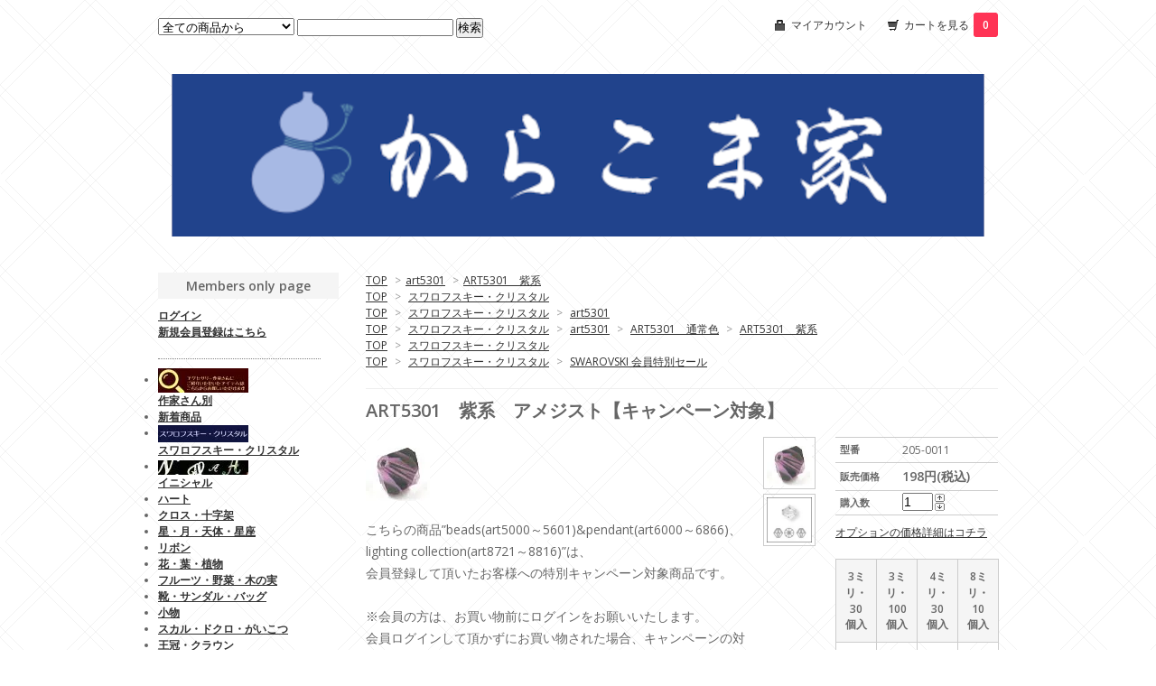

--- FILE ---
content_type: text/html; charset=EUC-JP
request_url: https://handmade-accessory.com/?pid=91283518
body_size: 10593
content:
<!DOCTYPE html PUBLIC "-//W3C//DTD XHTML 1.0 Transitional//EN" "http://www.w3.org/TR/xhtml1/DTD/xhtml1-transitional.dtd">
<html xmlns:og="http://ogp.me/ns#" xmlns:fb="http://www.facebook.com/2008/fbml" xmlns:mixi="http://mixi-platform.com/ns#" xmlns="http://www.w3.org/1999/xhtml" xml:lang="ja" lang="ja" dir="ltr">
<head>
<meta http-equiv="content-type" content="text/html; charset=euc-jp" />
<meta http-equiv="X-UA-Compatible" content="IE=edge,chrome=1" />
<title>ART5301　紫系　アメジスト【キャンペーン対象】 - 瓢箪からこま～の【からこま家】　有限会社竹内加工所　通販事業部　ハンドメイドアクセサリー材料専門店</title>
<meta name="Keywords" content="ART5301　紫系　アメジスト【キャンペーン対象】,瓢箪から駒,ひょうたんからこま,瓢箪からこま,からこま家,からこまや,から駒家,から駒屋,瓢箪家,瓢箪屋,ひょうたんや,ヒョウタンヤ,瓢箪,貴和,貴和製作所,KIWA,パーツクラブ,パーツ,ハンドメイド,アクセサリー,ビーズ,スワロフスキー,Swarovski,天然石,リング,ネックレス,革,ペンダント,指輪,浅草橋,空枠,レジン,アクセ,デコ," />
<meta name="Description" content="瓢箪からこま～の【からこま家】有限会社武市通販事業部のオンラインショップです。携帯電話・スマートフォンからもご注文いただけます。" />
<meta name="Author" content="からこま家 有限会社武市通販事業部" />
<meta name="Copyright" content="からこま家 有限会社武市通販事業部" />
<meta http-equiv="content-style-type" content="text/css" />
<meta http-equiv="content-script-type" content="text/javascript" />
<link rel="stylesheet" href="https://img11.shop-pro.jp/PA01292/684/css/5/index.css?cmsp_timestamp=20230527135131" type="text/css" />

<link rel="alternate" type="application/rss+xml" title="rss" href="https://handmade-accessory.com/?mode=rss" />
<link rel="alternate" media="handheld" type="text/html" href="https://handmade-accessory.com/?prid=91283518" />
<script type="text/javascript" src="//ajax.googleapis.com/ajax/libs/jquery/1.7.2/jquery.min.js" ></script>
<meta property="og:title" content="ART5301　紫系　アメジスト【キャンペーン対象】 - 瓢箪からこま～の【からこま家】　有限会社竹内加工所　通販事業部　ハンドメイドアクセサリー材料専門店" />
<meta property="og:description" content="瓢箪からこま～の【からこま家】有限会社武市通販事業部のオンラインショップです。携帯電話・スマートフォンからもご注文いただけます。" />
<meta property="og:url" content="https://handmade-accessory.com?pid=91283518" />
<meta property="og:site_name" content="瓢箪からこま～の【からこま家】　有限会社竹内加工所　通販事業部　ハンドメイドアクセサリー材料専門店" />
<meta property="og:image" content="https://img11.shop-pro.jp/PA01292/684/product/91283518.jpg?cmsp_timestamp=20150703132111"/>
<meta property="og:type" content="product" />
<meta property="product:price:amount" content="198" />
<meta property="product:price:currency" content="JPY" />
<meta property="product:product_link" content="https://handmade-accessory.com?pid=91283518" />
<meta name="twitter:card" content="summary">
<meta name="twitter:site" content="@handmade_beads">
<meta name="twitter:title" content="からこま家">
<meta name="twitter:description" content="瓢箪からこま～の【からこま家】武市通販事業部　ハンドメイドアクセサリー材料専門店では、スワロフスキーや各種ビーズ、オリジナルデザインの空枠など、ハンドメイド作家さんにおすすめの商品を取り扱っています。">
<meta name="twitter:image" content="http://img11.shop-pro.jp/PA01292/684/etc/logo_karakoma_120x120.jpg">
<script>
  (function(i,s,o,g,r,a,m){i['GoogleAnalyticsObject']=r;i[r]=i[r]||function(){
  (i[r].q=i[r].q||[]).push(arguments)},i[r].l=1*new Date();a=s.createElement(o),
  m=s.getElementsByTagName(o)[0];a.async=1;a.src=g;m.parentNode.insertBefore(a,m)
  })(window,document,'script','//www.google-analytics.com/analytics.js','ga');

  ga('create', 'UA-53120988-1', 'auto');
  ga('send', 'pageview');
 
  //新たなトラッキング
  ga('create', 'UA-53120988-3', 'auto', {'name': 'newTracker'});
  ga('newTracker.send', 'pageview');
</script>
<script>
  var Colorme = {"page":"product","shop":{"account_id":"PA01292684","title":"\u74e2\u7baa\u304b\u3089\u3053\u307e\uff5e\u306e\u3010\u304b\u3089\u3053\u307e\u5bb6\u3011\u3000\u6709\u9650\u4f1a\u793e\u7af9\u5185\u52a0\u5de5\u6240\u3000\u901a\u8ca9\u4e8b\u696d\u90e8\u3000\u30cf\u30f3\u30c9\u30e1\u30a4\u30c9\u30a2\u30af\u30bb\u30b5\u30ea\u30fc\u6750\u6599\u5c02\u9580\u5e97"},"basket":{"total_price":0,"items":[]},"customer":{"id":null},"inventory_control":"none","product":{"shop_uid":"PA01292684","id":91283518,"name":"ART5301\u3000\u7d2b\u7cfb\u3000\u30a2\u30e1\u30b8\u30b9\u30c8\u3010\u30ad\u30e3\u30f3\u30da\u30fc\u30f3\u5bfe\u8c61\u3011","model_number":"205-0011","stock_num":null,"sales_price":180,"sales_price_including_tax":198,"variants":[{"id":1,"option1_value":"3\u30df\u30ea\u30fb30\u500b\u5165","option2_value":"","title":"3\u30df\u30ea\u30fb30\u500b\u5165","model_number":"","stock_num":null,"option_price":180,"option_price_including_tax":198,"option_members_price":90,"option_members_price_including_tax":99},{"id":2,"option1_value":"3\u30df\u30ea\u30fb100\u500b\u5165","option2_value":"","title":"3\u30df\u30ea\u30fb100\u500b\u5165","model_number":"","stock_num":null,"option_price":540,"option_price_including_tax":594,"option_members_price":270,"option_members_price_including_tax":297},{"id":3,"option1_value":"4\u30df\u30ea\u30fb30\u500b\u5165","option2_value":"","title":"4\u30df\u30ea\u30fb30\u500b\u5165","model_number":"","stock_num":null,"option_price":410,"option_price_including_tax":451,"option_members_price":205,"option_members_price_including_tax":225},{"id":4,"option1_value":"8\u30df\u30ea\u30fb10\u500b\u5165","option2_value":"","title":"8\u30df\u30ea\u30fb10\u500b\u5165","model_number":"","stock_num":null,"option_price":350,"option_price_including_tax":385,"option_members_price":175,"option_members_price_including_tax":192}],"category":{"id_big":2472421,"id_small":5},"groups":[{"id":2044778},{"id":2463646},{"id":2768484},{"id":2405021},{"id":2923573}],"members_price":90,"members_price_including_tax":99}};

  (function() {
    function insertScriptTags() {
      var scriptTagDetails = [];
      var entry = document.getElementsByTagName('script')[0];

      scriptTagDetails.forEach(function(tagDetail) {
        var script = document.createElement('script');

        script.type = 'text/javascript';
        script.src = tagDetail.src;
        script.async = true;

        if( tagDetail.integrity ) {
          script.integrity = tagDetail.integrity;
          script.setAttribute('crossorigin', 'anonymous');
        }

        entry.parentNode.insertBefore(script, entry);
      })
    }

    window.addEventListener('load', insertScriptTags, false);
  })();
</script>
<script async src="https://zen.one/analytics.js"></script>
</head>
<body>
<meta name="colorme-acc-payload" content="?st=1&pt=10029&ut=91283518&at=PA01292684&v=20260118002856&re=&cn=35cdb7b26fca0e917d6fd95c74c1a5a8" width="1" height="1" alt="" /><script>!function(){"use strict";Array.prototype.slice.call(document.getElementsByTagName("script")).filter((function(t){return t.src&&t.src.match(new RegExp("dist/acc-track.js$"))})).forEach((function(t){return document.body.removeChild(t)})),function t(c){var r=arguments.length>1&&void 0!==arguments[1]?arguments[1]:0;if(!(r>=c.length)){var e=document.createElement("script");e.onerror=function(){return t(c,r+1)},e.src="https://"+c[r]+"/dist/acc-track.js?rev=3",document.body.appendChild(e)}}(["acclog001.shop-pro.jp","acclog002.shop-pro.jp"])}();</script><link href="https://fonts.googleapis.com/css?family=Open+Sans:400italic,600italic,400,600" rel="stylesheet" type="text/css" />
<meta name="google-site-verification" content="Vus5Xy-d6zhMfoEMhuBFgMaPM6koOhuBSCsk9p6Ol-8" />
<div id="container">

  
  <div id="header">
    <div class="header_link">
      <ul>
        <li class="my_account"><a href="https://handmade-accessory.com/?mode=myaccount"><i class="account"></i>マイアカウント</a></li>
        <li class="view_cart"><a href="https://handmade-accessory.com/cart/proxy/basket?shop_id=PA01292684&shop_domain=handmade-accessory.com"><i class="cart"></i>カートを見る<span class="count">0</span></a></li>
      </ul>
    </div>

    
    <div class="search">
      <form action="https://handmade-accessory.com/" method="GET" id="search">
        <input type="hidden" name="mode" value="srh" /><input type="hidden" name="sort" value="p" />
        <select name="cid">
          <option value="">全ての商品から</option>
                    <option value="1794877,0">空枠</option>
                    <option value="1796214,0">パーツ</option>
                    <option value="1794733,0">スワロフスキー</option>
                    <option value="2472383,0">art1088(1028/1012)</option>
                    <option value="2472384,0">art1122</option>
                    <option value="2472389,0">art2090</option>
                    <option value="2472390,0">art2190</option>
                    <option value="2472391,0">art3700</option>
                    <option value="2472392,0">art4128（4120/4100）</option>
                    <option value="2472398,0">art4200（4228/4231）</option>
                    <option value="2472404,0">art4300（4328）</option>
                    <option value="2472409,0">art4320</option>
                    <option value="2472406,0">art4401（4428/4400）</option>
                    <option value="2472405,0">art4501</option>
                    <option value="2472411,0">art4600</option>
                    <option value="2472407,0">art4800（4884/4831）</option>
                    <option value="2472413,0">art4825</option>
                    <option value="2472412,0">art4841</option>
                    <option value="2472414,0">art4889　</option>
                    <option value="2472421,0">art5301</option>
                    <option value="2472426,0">art5305（円盤）</option>
                    <option value="2472458,0">art6202（ハート）</option>
                    <option value="1796216,0">パール</option>
                    <option value="1796215,0">ビーズ</option>
                    <option value="1796217,0">キュービック</option>
                    <option value="1796219,0">革製品</option>
                    <option value="1796220,0">天然石</option>
                    <option value="1796221,0">自然素材</option>
                    <option value="1796222,0">雑貨・デコアイテム</option>
                    <option value="1796223,0">工具・その他</option>
                    <option value="1813040,0">完成品</option>
                  </select>
        <input type="text" name="keyword">
        <input type="submit" value="検索" />
      </form>
    </div>
    


    <h1 class="logo"><a href="./"><img src="https://img11.shop-pro.jp/PA01292/684/PA01292684.png?cmsp_timestamp=20251226171407" alt="瓢箪からこま～の【からこま家】　有限会社竹内加工所　通販事業部　ハンドメイドアクセサリー材料専門店" /></a></h1>
  </div>
  

  
  <div id="main">
  <div class="footstamp">
  
  
  <p>
    <a href="./">TOP</a>
    <span>&gt;</span><a href='?mode=cate&cbid=2472421&csid=0&sort=p'>art5301</a>    <span>&gt;</span><a href='?mode=cate&cbid=2472421&csid=5&sort=p'>ART5301　紫系</a>  </p>
  
      <p>
      <a href="./">TOP</a>
            <span>&gt;</span>
      <a href="https://handmade-accessory.com/?mode=grp&gid=2044778&sort=p">スワロフスキー・クリスタル</a>
          </p>
      <p>
      <a href="./">TOP</a>
            <span>&gt;</span>
      <a href="https://handmade-accessory.com/?mode=grp&gid=2044778&sort=p">スワロフスキー・クリスタル</a>
            <span>&gt;</span>
      <a href="https://handmade-accessory.com/?mode=grp&gid=2463646&sort=p">art5301</a>
          </p>
      <p>
      <a href="./">TOP</a>
            <span>&gt;</span>
      <a href="https://handmade-accessory.com/?mode=grp&gid=2044778&sort=p">スワロフスキー・クリスタル</a>
            <span>&gt;</span>
      <a href="https://handmade-accessory.com/?mode=grp&gid=2463646&sort=p">art5301</a>
            <span>&gt;</span>
      <a href="https://handmade-accessory.com/?mode=grp&gid=2768475&sort=p">ART5301　通常色</a>
            <span>&gt;</span>
      <a href="https://handmade-accessory.com/?mode=grp&gid=2768484&sort=p">ART5301　紫系</a>
          </p>
      <p>
      <a href="./">TOP</a>
            <span>&gt;</span>
      <a href="https://handmade-accessory.com/?mode=grp&gid=2044778&sort=p">スワロフスキー・クリスタル</a>
          </p>
      <p>
      <a href="./">TOP</a>
            <span>&gt;</span>
      <a href="https://handmade-accessory.com/?mode=grp&gid=2044778&sort=p">スワロフスキー・クリスタル</a>
            <span>&gt;</span>
      <a href="https://handmade-accessory.com/?mode=grp&gid=2923573&sort=p">SWAROVSKI 会員特別セール</a>
          </p>
    
</div>

<form name="product_form" method="post" action="https://handmade-accessory.com/cart/proxy/basket/items/add">

<h2 class="product_name">ART5301　紫系　アメジスト【キャンペーン対象】</h2>

<div class="product_detail_area">
    <div class="add_cart">
        <table class="add_cart_table">
        
                    <tr>
            <th>型番</th>
            <td>205-0011</td>
            </tr>
                
                            <tr>
            <th>販売価格</th>
            <td>
                            
                <strong class="price">198円(税込)</strong><br />
                        </td>
            </tr>
                
                
                <tr>
            <th>購入数</th>
            <td style="padding: 0px 5px;">
                <table border="0" cellpadding="0" cellspacing="0">
                  <tr>
                    <td style="padding: 0px; border:none;">
                      <input type="text" name="product_num" value="1" />
                    </td>
                    <td style="padding: 0px; border:none;">
                      <div style="width: 15px;">
                      <a href="javascript:f_change_num2(document.product_form.product_num,'1',1,null);"><img src="https://img.shop-pro.jp/common/nup.gif"></a>
                      <a href="javascript:f_change_num2(document.product_form.product_num,'0',1,null);"><img src="https://img.shop-pro.jp/common/ndown.gif"></a>
                      </div>
                    </td>
                    <td style="border:none;">
                      
                    </td>
                  </tr>
                </table>
            </td>
        </tr>
                
                </table>

        
        <p class="stock_error"></p>

                  <ul class="option_price">
                          <li><a href="javascript:gf_OpenNewWindow('?mode=opt&pid=91283518','option','width=600:height=500');">オプションの価格詳細はコチラ</a></li>
                      </ul>
        
        
                <table id="option_tbl"><tr class="stock_head"><th class="cell_1">3ミリ・30個入</th><th class="cell_1">3ミリ・100個入</th><th class="cell_1">4ミリ・30個入</th><th class="cell_1">8ミリ・10個入</th></tr><tr><td class="cell_2"><div><input type="radio" name="option" value="58327091,0" checked="checked" id="0-0" /></div><label for=0-0 style="display:block;"><span class="table_price">198円(税込)</span><br /></label></td><td class="cell_2"><div><input type="radio" name="option" value="58327091,1" id="0-1" /></div><label for=0-1 style="display:block;"><span class="table_price">594円(税込)</span><br /></label></td><td class="cell_2"><div><input type="radio" name="option" value="58327091,2" id="0-2" /></div><label for=0-2 style="display:block;"><span class="table_price">451円(税込)</span><br /></label></td><td class="cell_2"><div><input type="radio" name="option" value="58327091,3" id="0-3" /></div><label for=0-3 style="display:block;"><span class="table_price">385円(税込)</span><br /></label></td></tr></table>
        
        
                  <div class="disable_cartin button_area">
            <input type="submit" value="カートに入れる" class="btn btn-primary btn-large" />
          </div>
                
        			
        <p id="sk_link_other">
          <a href="https://handmade-accessory.com/?mode=sk">特定商取引法に基づく表記 (返品など)</a>
        </p>
    </div>

    <div class="product_images">

    <script type="text/javascript" src="https://img.shop-pro.jp/js/cloud-zoom.1.0.2.js"></script>

    <div class="zoom-section">
      <div class="zoom-small-image">
        <div id="wrap">
          
                      <a href="https://img11.shop-pro.jp/PA01292/684/product/91283518.jpg?cmsp_timestamp=20150703132111" class="cloud-zoom" id="zoom1" rel="position: &#39;inside&#39; , showTitle: true, adjustX:-4, adjustY:-4" style="position: relative; display: block; " title="">
            <img src="https://img11.shop-pro.jp/PA01292/684/product/91283518.jpg?cmsp_timestamp=20150703132111" style="display: block;" />
            </a>
                    
          <div class="mousetrap"></div>
          
          
          <div class="product_description">
            こちらの商品”beads(art5000～5601)&pendant(art6000～6866)、<br />
lighting collection(art8721～8816)”は、<br />
会員登録して頂いたお客様への特別キャンペーン対象商品です。<br />
<br />
※会員の方は、お買い物前にログインをお願いいたします。<br />
会員ログインして頂かずにお買い物された場合、キャンペーンの対象となりません。<br />
会員登録がまだの方は、お買い物前に、下のリンクから会員登録をお願いいたします。<br />
<br />
<strong>今すぐ新規会員登録へGO！　⇒<u><span style="color:#0000FF"><a href="https://members.shop-pro.jp/?mode=members_regi&shop_id=PA01292684" target="_blank">新規会員登録はこちら</a></span></u><br />
<br />
<br />
通称そろばん型<br />
基本のビーズとして、ビーズアクセサリーに多く使われている<br />
品番です<br />
<br />
こちらは基本色のページです<br />
<br />
※在庫がなくなり次第、販売終了です。<br />
※キャンペーン商品につき、返品・交換は承っておりません。予めご了承くださいませ。
          </div>
          <div class="product_link_area">
          <div class="twitter">
            <a href="https://twitter.com/share" class="twitter-share-button" data-url="https://handmade-accessory.com/?pid=91283518" data-text="" data-lang="ja" >ツイート</a>
<script charset="utf-8">!function(d,s,id){var js,fjs=d.getElementsByTagName(s)[0],p=/^http:/.test(d.location)?'http':'https';if(!d.getElementById(id)){js=d.createElement(s);js.id=id;js.src=p+'://platform.twitter.com/widgets.js';fjs.parentNode.insertBefore(js,fjs);}}(document, 'script', 'twitter-wjs');</script>
          </div>
          <div class="fb-like">
            
          </div>
          <div class="google">
            <script type="text/javascript" src="https://apis.google.com/js/plusone.js"></script>
            <g:plusone></g:plusone>
            <a href="https://mixi.jp/share.pl" class="mixi-check-button" data-key="2a17df6a145c2723ef30457b551412c9787ef00f" data-url="https://handmade-accessory.com/?pid=91283518" data-button="button-1">Check</a><script type="text/javascript" src="https://static.mixi.jp/js/share.js"></script>
　　　　　　<div class="line-it-button" data-lang="ja" data-type="share-a" data-ver="3"
                         data-color="default" data-size="small" data-count="false" style="display: none;"></div>
                       <script src="https://www.line-website.com/social-plugins/js/thirdparty/loader.min.js" async="async" defer="defer"></script>
          </div>
            
          
          <ul class="other_link">
            <li><a href="https://hyotanya-beads.shop-pro.jp/customer/products/91283518/inquiries/new">この商品について問い合わせる</a></li>
            <li><a href="mailto:?subject=%E3%80%90%E7%93%A2%E7%AE%AA%E3%81%8B%E3%82%89%E3%81%93%E3%81%BE%E3%80%9C%E3%81%AE%E3%80%90%E3%81%8B%E3%82%89%E3%81%93%E3%81%BE%E5%AE%B6%E3%80%91%E3%80%80%E6%9C%89%E9%99%90%E4%BC%9A%E7%A4%BE%E7%AB%B9%E5%86%85%E5%8A%A0%E5%B7%A5%E6%89%80%E3%80%80%E9%80%9A%E8%B2%A9%E4%BA%8B%E6%A5%AD%E9%83%A8%E3%80%80%E3%83%8F%E3%83%B3%E3%83%89%E3%83%A1%E3%82%A4%E3%83%89%E3%82%A2%E3%82%AF%E3%82%BB%E3%82%B5%E3%83%AA%E3%83%BC%E6%9D%90%E6%96%99%E5%B0%82%E9%96%80%E5%BA%97%E3%80%91%E3%81%AE%E3%80%8CART5301%E3%80%80%E7%B4%AB%E7%B3%BB%E3%80%80%E3%82%A2%E3%83%A1%E3%82%B8%E3%82%B9%E3%83%88%E3%80%90%E3%82%AD%E3%83%A3%E3%83%B3%E3%83%9A%E3%83%BC%E3%83%B3%E5%AF%BE%E8%B1%A1%E3%80%91%E3%80%8D%E3%81%8C%E3%81%8A%E3%81%99%E3%81%99%E3%82%81%E3%81%A7%E3%81%99%EF%BC%81&body=%0D%0A%0D%0A%E2%96%A0%E5%95%86%E5%93%81%E3%80%8CART5301%E3%80%80%E7%B4%AB%E7%B3%BB%E3%80%80%E3%82%A2%E3%83%A1%E3%82%B8%E3%82%B9%E3%83%88%E3%80%90%E3%82%AD%E3%83%A3%E3%83%B3%E3%83%9A%E3%83%BC%E3%83%B3%E5%AF%BE%E8%B1%A1%E3%80%91%E3%80%8D%E3%81%AEURL%0D%0Ahttps%3A%2F%2Fhandmade-accessory.com%2F%3Fpid%3D91283518%0D%0A%0D%0A%E2%96%A0%E3%82%B7%E3%83%A7%E3%83%83%E3%83%97%E3%81%AEURL%0Ahttps%3A%2F%2Fhandmade-accessory.com%2F">この商品を友達に教える</a></li>
            <li><a href="https://handmade-accessory.com/?mode=cate&cbid=2472421&csid=5&sort=p">買い物を続ける</a></li>
                    </ul>
        </div>
        
        <input type="hidden" name="user_hash" value="b5484b103742ee52de9894794078725c"><input type="hidden" name="members_hash" value="b5484b103742ee52de9894794078725c"><input type="hidden" name="shop_id" value="PA01292684"><input type="hidden" name="product_id" value="91283518"><input type="hidden" name="members_id" value=""><input type="hidden" name="back_url" value="https://handmade-accessory.com/?pid=91283518"><input type="hidden" name="reference_token" value="8e1990c1cf2347c499c7744f9996f0f1"><input type="hidden" name="shop_domain" value="handmade-accessory.com">
      </div>
    </div>

    <div class="zoom-desc">
              <a href="https://img11.shop-pro.jp/PA01292/684/product/91283518.jpg?cmsp_timestamp=20150703132111" class="cloud-zoom-gallery" title="" rel="useZoom: &#39;zoom1&#39;, smallImage: &#39; https://img11.shop-pro.jp/PA01292/684/product/91283518.jpg?cmsp_timestamp=20150703132111&#39; ">
        <img class="zoom-tiny-image" src="https://img11.shop-pro.jp/PA01292/684/product/91283518.jpg?cmsp_timestamp=20150703132111" />
        </a>
                                          <a href="https://img11.shop-pro.jp/PA01292/684/product/91283518_o1.jpg?cmsp_timestamp=20231125140247" class="cloud-zoom-gallery" title="" rel="useZoom: 'zoom1', smallImage: ' https://img11.shop-pro.jp/PA01292/684/product/91283518_o1.jpg?cmsp_timestamp=20231125140247' ">
            <img class="zoom-tiny-image" src="https://img11.shop-pro.jp/PA01292/684/product/91283518_o1.jpg?cmsp_timestamp=20231125140247" />
            </a>
                                                                                                                                                                                                                                                                                                                                                                                                                                                                                                                                                                                                                                                                                                                                                                                                                                                                                                                            </div>
  </div>
</div>
</div>
</form>
<br style="clear:both;">







<script type="text/javascript" src="https://img.shop-pro.jp/js/jquery.easing.1.3.js"></script>
<script type="text/javascript" src="https://img.shop-pro.jp/js/stickysidebar.jquery.js"></script>

<script>
$(window).load(function () {
  $(function () {
    var product_images_height = $('.product_images').height();
    $('.product_detail_area').css('height',product_images_height);
    
    $(".add_cart").stickySidebar({
    timer: 400
    , easing: "easeInOutQuad"
    , constrain: true
    });
  });
});
</script>

<script type="text/javascript">
ga('require', 'linker');
ga('linker:autoLink', ['shop-pro.jp'], false, true);
</script>    
  <div class="box" id="box_recentlychecked">
  <h3>Your recent history</h3>
      </div>
    
    </div>
  


<div id="side">
<script data-entry-id='1783' data-year='2016' id='award-badge'>!function(d,s){var js,fjs=d.getElementsByTagName(s)[0];js=d.createElement(s);js.src="https://award.shop-pro.jp/thirdparty/badge.js?year=2016";js.charset="utf-8";fjs.parentNode.insertBefore(js,fjs);}(document,"script");</script>

    
  <div class="box" id="box_members">
    <h3>Members only page</h3>
          <a href="https://handmade-accessory.com/?mode=login&shop_back_url=https%3A%2F%2Fhandmade-accessory.com%2F">ログイン</a><br />
                <a href="https://handmade-accessory.com/customer/signup/new">新規会員登録はこちら</a>
              </div>
    
          <ul id="group-list">      <li class="group-list-link">
            <a href="https://handmade-accessory.com/?mode=grp&gid=1330000&sort=p"><img src="https://img11.shop-pro.jp/PA01292/684/category/g_1330000.jpg?cmsp_timestamp=20160303142337" /></a><br />
      <a href="https://handmade-accessory.com/?mode=grp&gid=1330000&sort=p">作家さん別</a>
            </li>
                      <li class="group-list-link">
            <a href="https://handmade-accessory.com/?mode=grp&gid=1349728&sort=p">新着商品</a>
            </li>
                      <li class="group-list-link">
            <a href="https://handmade-accessory.com/?mode=grp&gid=2044778&sort=p"><img src="https://img11.shop-pro.jp/PA01292/684/category/g_2044778.jpg?cmsp_timestamp=20231122124038" /></a><br />
      <a href="https://handmade-accessory.com/?mode=grp&gid=2044778&sort=p">スワロフスキー・クリスタル</a>
            </li>
                      <li class="group-list-link">
            <a href="https://handmade-accessory.com/?mode=grp&gid=952636&sort=p"><img src="https://img11.shop-pro.jp/PA01292/684/category/g_952636.jpg?cmsp_timestamp=20231122124038" /></a><br />
      <a href="https://handmade-accessory.com/?mode=grp&gid=952636&sort=p">イニシャル</a>
            </li>
                      <li class="group-list-link">
            <a href="https://handmade-accessory.com/?mode=grp&gid=1339705&sort=p">ハート</a>
            </li>
                      <li class="group-list-link">
            <a href="https://handmade-accessory.com/?mode=grp&gid=1358628&sort=p">クロス・十字架</a>
            </li>
                      <li class="group-list-link">
            <a href="https://handmade-accessory.com/?mode=grp&gid=1358627&sort=p">星・月・天体・星座</a>
            </li>
                      <li class="group-list-link">
            <a href="https://handmade-accessory.com/?mode=grp&gid=1358636&sort=p">リボン</a>
            </li>
                      <li class="group-list-link">
            <a href="https://handmade-accessory.com/?mode=grp&gid=1358635&sort=p">花・葉・植物</a>
            </li>
                      <li class="group-list-link">
            <a href="https://handmade-accessory.com/?mode=grp&gid=1358645&sort=p">フルーツ・野菜・木の実</a>
            </li>
                      <li class="group-list-link">
            <a href="https://handmade-accessory.com/?mode=grp&gid=1358638&sort=p">靴・サンダル・バッグ</a>
            </li>
                      <li class="group-list-link">
            <a href="https://handmade-accessory.com/?mode=grp&gid=1358986&sort=p">小物</a>
            </li>
                      <li class="group-list-link">
            <a href="https://handmade-accessory.com/?mode=grp&gid=1358639&sort=p">スカル・ドクロ・がいこつ</a>
            </li>
                      <li class="group-list-link">
            <a href="https://handmade-accessory.com/?mode=grp&gid=1358640&sort=p">王冠・クラウン</a>
            </li>
                      <li class="group-list-link">
            <a href="https://handmade-accessory.com/?mode=grp&gid=1358641&sort=p">天使・エンジェル・翼</a>
            </li>
                      <li class="group-list-link">
            <a href="https://handmade-accessory.com/?mode=grp&gid=1358643&sort=p">音符・楽器・音楽</a>
            </li>
                      <li class="group-list-link">
            <a href="https://handmade-accessory.com/?mode=grp&gid=1358650&sort=p">動物・サカナ・生き物</a>
            </li>
                      <li class="group-list-link">
            <a href="https://handmade-accessory.com/?mode=grp&gid=1358981&sort=p">丸・三角・四角・小判</a>
            </li>
                      <li class="group-list-link">
            <a href="https://handmade-accessory.com/?mode=grp&gid=2480024&sort=p">デッドストック/レアアイテム</a>
            </li>
                      <li class="group-list-link">
            <a href="https://handmade-accessory.com/?mode=grp&gid=2764350&sort=p">から枠</a>
            </li>
      </ul>      
  
  <div class="box" id="box_category">
  <h3>Category</h3>
  <ul>
    <li><a href="./?mode=srh&cid=&keyword=">全ての商品</a></li>      
                <li>
      <a href="https://handmade-accessory.com/?mode=cate&cbid=1794877&csid=0&sort=p"><img src="https://img11.shop-pro.jp/PA01292/684/category/1794877_0.jpg?cmsp_timestamp=20150814220227" /></a><br />
      <a href="https://handmade-accessory.com/?mode=cate&cbid=1794877&csid=0&sort=p">空枠</a>
      </li>
                      <li>
      <a href="https://handmade-accessory.com/?mode=cate&cbid=1796214&csid=0&sort=p"><img src="https://img11.shop-pro.jp/PA01292/684/category/1796214_0.jpg?cmsp_timestamp=20181116144022" /></a><br />
      <a href="https://handmade-accessory.com/?mode=cate&cbid=1796214&csid=0&sort=p">パーツ</a>
      </li>
                      <li>
      <a href="https://handmade-accessory.com/?mode=cate&cbid=1794733&csid=0&sort=p"><img src="https://img11.shop-pro.jp/PA01292/684/category/1794733_0.jpg?cmsp_timestamp=20181116144022" /></a><br />
      <a href="https://handmade-accessory.com/?mode=cate&cbid=1794733&csid=0&sort=p">スワロフスキー</a>
      </li>
                      <li><a href="https://handmade-accessory.com/?mode=cate&cbid=2472383&csid=0&sort=p">art1088(1028/1012)</a></li>
                      <li><a href="https://handmade-accessory.com/?mode=cate&cbid=2472384&csid=0&sort=p">art1122</a></li>
                      <li><a href="https://handmade-accessory.com/?mode=cate&cbid=2472389&csid=0&sort=p">art2090</a></li>
                      <li><a href="https://handmade-accessory.com/?mode=cate&cbid=2472390&csid=0&sort=p">art2190</a></li>
                      <li><a href="https://handmade-accessory.com/?mode=cate&cbid=2472391&csid=0&sort=p">art3700</a></li>
                      <li><a href="https://handmade-accessory.com/?mode=cate&cbid=2472392&csid=0&sort=p">art4128（4120/4100）</a></li>
                      <li><a href="https://handmade-accessory.com/?mode=cate&cbid=2472398&csid=0&sort=p">art4200（4228/4231）</a></li>
                      <li><a href="https://handmade-accessory.com/?mode=cate&cbid=2472404&csid=0&sort=p">art4300（4328）</a></li>
                      <li><a href="https://handmade-accessory.com/?mode=cate&cbid=2472409&csid=0&sort=p">art4320</a></li>
                      <li><a href="https://handmade-accessory.com/?mode=cate&cbid=2472406&csid=0&sort=p">art4401（4428/4400）</a></li>
                      <li><a href="https://handmade-accessory.com/?mode=cate&cbid=2472405&csid=0&sort=p">art4501</a></li>
                      <li><a href="https://handmade-accessory.com/?mode=cate&cbid=2472411&csid=0&sort=p">art4600</a></li>
                      <li><a href="https://handmade-accessory.com/?mode=cate&cbid=2472407&csid=0&sort=p">art4800（4884/4831）</a></li>
                      <li><a href="https://handmade-accessory.com/?mode=cate&cbid=2472413&csid=0&sort=p">art4825</a></li>
                      <li><a href="https://handmade-accessory.com/?mode=cate&cbid=2472412&csid=0&sort=p">art4841</a></li>
                      <li><a href="https://handmade-accessory.com/?mode=cate&cbid=2472414&csid=0&sort=p">art4889　</a></li>
                      <li><a href="https://handmade-accessory.com/?mode=cate&cbid=2472421&csid=0&sort=p">art5301</a></li>
                      <li><a href="https://handmade-accessory.com/?mode=cate&cbid=2472426&csid=0&sort=p">art5305（円盤）</a></li>
                      <li><a href="https://handmade-accessory.com/?mode=cate&cbid=2472458&csid=0&sort=p">art6202（ハート）</a></li>
                      <li>
      <a href="https://handmade-accessory.com/?mode=cate&cbid=1796216&csid=0&sort=p"><img src="https://img11.shop-pro.jp/PA01292/684/category/1796216_0.jpg?cmsp_timestamp=20181116144022" /></a><br />
      <a href="https://handmade-accessory.com/?mode=cate&cbid=1796216&csid=0&sort=p">パール</a>
      </li>
                      <li>
      <a href="https://handmade-accessory.com/?mode=cate&cbid=1796215&csid=0&sort=p"><img src="https://img11.shop-pro.jp/PA01292/684/category/1796215_0.jpg?cmsp_timestamp=20181116144022" /></a><br />
      <a href="https://handmade-accessory.com/?mode=cate&cbid=1796215&csid=0&sort=p">ビーズ</a>
      </li>
                      <li>
      <a href="https://handmade-accessory.com/?mode=cate&cbid=1796217&csid=0&sort=p"><img src="https://img11.shop-pro.jp/PA01292/684/category/1796217_0.jpg?cmsp_timestamp=20181116144022" /></a><br />
      <a href="https://handmade-accessory.com/?mode=cate&cbid=1796217&csid=0&sort=p">キュービック</a>
      </li>
                      <li>
      <a href="https://handmade-accessory.com/?mode=cate&cbid=1796219&csid=0&sort=p"><img src="https://img11.shop-pro.jp/PA01292/684/category/1796219_0.jpg?cmsp_timestamp=20181116144022" /></a><br />
      <a href="https://handmade-accessory.com/?mode=cate&cbid=1796219&csid=0&sort=p">革製品</a>
      </li>
                      <li>
      <a href="https://handmade-accessory.com/?mode=cate&cbid=1796220&csid=0&sort=p"><img src="https://img11.shop-pro.jp/PA01292/684/category/1796220_0.jpg?cmsp_timestamp=20181116144022" /></a><br />
      <a href="https://handmade-accessory.com/?mode=cate&cbid=1796220&csid=0&sort=p">天然石</a>
      </li>
                      <li>
      <a href="https://handmade-accessory.com/?mode=cate&cbid=1796221&csid=0&sort=p"><img src="https://img11.shop-pro.jp/PA01292/684/category/1796221_0.jpg?cmsp_timestamp=20181116144022" /></a><br />
      <a href="https://handmade-accessory.com/?mode=cate&cbid=1796221&csid=0&sort=p">自然素材</a>
      </li>
                      <li>
      <a href="https://handmade-accessory.com/?mode=cate&cbid=1796222&csid=0&sort=p"><img src="https://img11.shop-pro.jp/PA01292/684/category/1796222_0.jpg?cmsp_timestamp=20181116144022" /></a><br />
      <a href="https://handmade-accessory.com/?mode=cate&cbid=1796222&csid=0&sort=p">雑貨・デコアイテム</a>
      </li>
                      <li>
      <a href="https://handmade-accessory.com/?mode=cate&cbid=1796223&csid=0&sort=p"><img src="https://img11.shop-pro.jp/PA01292/684/category/1796223_0.jpg?cmsp_timestamp=20181116144022" /></a><br />
      <a href="https://handmade-accessory.com/?mode=cate&cbid=1796223&csid=0&sort=p">工具・その他</a>
      </li>
                      <li>
      <a href="https://handmade-accessory.com/?mode=cate&cbid=1813040&csid=0&sort=p"><img src="https://img11.shop-pro.jp/PA01292/684/category/1813040_0.jpg?cmsp_timestamp=20181116144022" /></a><br />
      <a href="https://handmade-accessory.com/?mode=cate&cbid=1813040&csid=0&sort=p">完成品</a>
      </li>
            </ul>
  </div>
  

    
        <div class="box" id="box_recommend">
    <h3>Recommended</h3>
    <ul>
                <li><a href="?pid=123543137">アメフトヘルメットキーチャーム 2</a></li>
                <li><a href="?pid=92779150">レジン用枠角型　約22㎜　5個入</a></li>
                <li><a href="?pid=90660740">ミニ柘植櫛の帯飾り　半月</a></li>
                <li><a href="?pid=90660955">ミニ柘植櫛の帯飾り　カマボコ</a></li>
                <li><a href="?pid=79955475">ブローチ　スター（大）　茶系</a></li>
                <li><a href="?pid=79939537">アメフトヘルメットキーチャーム</a></li>
                <li><a href="?pid=79955497">ブローチ　クロス（大）　紫系</a></li>
                <li><a href="?pid=80149176">SWAROVSKIキラキラグローブホルダー　3001(GLD)</a></li>
                <li><a href="?pid=92779260">レジン用枠丸型　約25㎜×厚さ約2㎜　5個入</a></li>
                <li><a href="?pid=79152173">アクリルかんざし　バチA</a></li>
            </ul>
    </div>
        


		
    <div class="box" id="box_lineat">
    <h3>Official LINE@</h3>
<br>
Lineのおともだち登録はこちら！<br>
<a href="https://line.me/ti/p/%40zcj7435u"><img height="36" border="0" alt="友だち追加数" src="https://biz.line.naver.jp/line_business/img/btn/addfriends_ja.png"></a><br>
<br>
<img src="https://qr-official.line.me/L/jIEAkprmlX.png" width=95%>
		</div>

		

		
    <div class="box" id="box_twitter">
    <h3>Official Twitter</h3>

<a class="twitter-timeline" href="https://twitter.com/handmade_beads" data-widget-id="533551701119074307">@handmade_beadsさんのツイート</a>
<script>!function(d,s,id){var js,fjs=d.getElementsByTagName(s)[0],p=/^http:/.test(d.location)?'http':'https';if(!d.getElementById(id)){js=d.createElement(s);js.id=id;js.src=p+"://platform.twitter.com/widgets.js";fjs.parentNode.insertBefore(js,fjs);}}(document,"script","twitter-wjs");</script>
		</div>

		
    <div class="box" id="box_googleplus">
    <h3>Google+</H3>
　　<div class="g-page" data-width="200" data-href="//plus.google.com/u/0/102340257440112497443" data-rel="publisher"></div>
    </div>

    
        

    
    
        <div class="box" id="box_freepage">
    <h3>Other page</h3>
      <ul>
                <li><a href="https://handmade-accessory.com/?mode=f1">スワロフスキー・クリスタル　カラー早見チャート</a></li>
                <li><a href="https://handmade-accessory.com/?mode=f2">『瓢箪からこま』の、からこま家　実店舗のご案内</a></li>
                <li><a href="https://handmade-accessory.com/?mode=f3">おすすめリンク集</a></li>
                <li><a href="https://handmade-accessory.com/?mode=f4">リンク集(２)</a></li>
                <li><a href="https://handmade-accessory.com/?mode=f5">会員登録について</a></li>
                <li><a href="https://handmade-accessory.com/?mode=f6">【重要なお知らせ】旧武市通販事業部ホームページをご利用いただいていたお客様へ</a></li>
              </ul>
    </div>
        

      
            <div class="box" id="box_owner">
        <h3>About the owner</h3>
                <div class="owner_photo"><img src="https://img11.shop-pro.jp/PA01292/684/PA01292684_m.jpg?cmsp_timestamp=20251226171407" class="owner_photo_inner" /></div>
                <p class="name">店長</p>
        <p class="memo">～瓢箪からこま～の、からこま家です♪
これからも新商品を続々掲載予定。ぜひご期待ください。</p>
              </div>
            

    
    
        <div class="box" id="box_mailmaga">
    <h3>News letter</h3>
      <a href="https://hyotanya-beads.shop-pro.jp/customer/newsletter/subscriptions/new">メルマガ登録・解除はこちら</a>
    </div>
        

    
    
        <div class="box" id="box_mobile">
    <h3>Mobile</h3>
      <img src="https://img11.shop-pro.jp/PA01292/684/qrcode.jpg?cmsp_timestamp=20251226171407">
    </div>
        
		
    <div class="box" id="box_sale">
    <h3>Special Item</H3>
			

			<a href="http://handmade-accessory.com/?mode=cate&cbid=1796214&csid=27&sort=n">
			<img src="https://img11.shop-pro.jp/PA01292/684/etc/resin_900x150.jpg" width=100%><br>
			レジンアクセサリー作りに最適！
			</a><br>

			<a href="http://handmade-accessory.com/?mode=cate&cbid=1794877&csid=16&sort=n">
			<img src="https://img11.shop-pro.jp/PA01292/684/etc/kit_900x150.jpg" width=100%><br>
			初めての方でもカンタン！ビーズと空枠がセットになっています。
			</a><br>
		</div>

		<!-- Honten area　20141115 本店リンク掲載枠 20160211 削除
    <div class="box" id="box_honten">
    <h3>Hyotanya.com</H3>
			<a href="http://www.hyotanya.com/">
			<br>
			武市通販事業部本店サイトはこちら
		</div>
    </div> -->
  

  
  <div id="footer">
    <ul class="footer_menu">
      <li><a href="./">ホーム</a></li>
      <li><a href="https://handmade-accessory.com/?mode=myaccount">マイアカウント</a></li>
      <li><a href="https://hyotanya-beads.shop-pro.jp/customer/inquiries/new">お問い合わせ</a></li>
      <li><a href="https://handmade-accessory.com/?mode=privacy">プライバシーポリシー</a></li>
      <li><a href="https://handmade-accessory.com/?mode=sk#payment">お支払い方法について</a></li>
      <li><a href="https://handmade-accessory.com/?mode=sk#delivery">配送方法・送料について</a></li>
      <li><a href="https://handmade-accessory.com/?mode=sk">特定商取引法に基づく表記</a></li>
      <li><a href="https://handmade-accessory.com/?mode=rss">RSS</a> / <a href="https://handmade-accessory.com/?mode=atom">ATOM</a></li>
    </ul>
    (c) Copyright 2014-2016 からこま家　(有)竹内加工所　All rights reserved.
  </div>
  

</div>

<script src="https://apis.google.com/js/platform.js" async defer>
  {lang: 'ja'}
</script><script type="text/javascript" src="https://handmade-accessory.com/js/cart.js" ></script>
<script type="text/javascript" src="https://handmade-accessory.com/js/async_cart_in.js" ></script>
<script type="text/javascript" src="https://handmade-accessory.com/js/product_stock.js" ></script>
<script type="text/javascript" src="https://handmade-accessory.com/js/js.cookie.js" ></script>
<script type="text/javascript" src="https://handmade-accessory.com/js/favorite_button.js" ></script>
</body></html>

--- FILE ---
content_type: text/html; charset=utf-8
request_url: https://accounts.google.com/o/oauth2/postmessageRelay?parent=https%3A%2F%2Fhandmade-accessory.com&jsh=m%3B%2F_%2Fscs%2Fabc-static%2F_%2Fjs%2Fk%3Dgapi.lb.en.2kN9-TZiXrM.O%2Fd%3D1%2Frs%3DAHpOoo_B4hu0FeWRuWHfxnZ3V0WubwN7Qw%2Fm%3D__features__
body_size: 161
content:
<!DOCTYPE html><html><head><title></title><meta http-equiv="content-type" content="text/html; charset=utf-8"><meta http-equiv="X-UA-Compatible" content="IE=edge"><meta name="viewport" content="width=device-width, initial-scale=1, minimum-scale=1, maximum-scale=1, user-scalable=0"><script src='https://ssl.gstatic.com/accounts/o/2580342461-postmessagerelay.js' nonce="tqtdRCLydwSeHfoTjCy0zw"></script></head><body><script type="text/javascript" src="https://apis.google.com/js/rpc:shindig_random.js?onload=init" nonce="tqtdRCLydwSeHfoTjCy0zw"></script></body></html>

--- FILE ---
content_type: text/plain
request_url: https://www.google-analytics.com/j/collect?v=1&_v=j102&a=944775920&t=pageview&_s=1&dl=https%3A%2F%2Fhandmade-accessory.com%2F%3Fpid%3D91283518&ul=en-us%40posix&dt=ART5301%E3%80%80%E7%B4%AB%E7%B3%BB%E3%80%80%E3%82%A2%E3%83%A1%E3%82%B8%E3%82%B9%E3%83%88%E3%80%90%E3%82%AD%E3%83%A3%E3%83%B3%E3%83%9A%E3%83%BC%E3%83%B3%E5%AF%BE%E8%B1%A1%E3%80%91%20-%20%E7%93%A2%E7%AE%AA%E3%81%8B%E3%82%89%E3%81%93%E3%81%BE%EF%BD%9E%E3%81%AE%E3%80%90%E3%81%8B%E3%82%89%E3%81%93%E3%81%BE%E5%AE%B6%E3%80%91%E3%80%80%E6%9C%89%E9%99%90%E4%BC%9A%E7%A4%BE%E7%AB%B9%E5%86%85%E5%8A%A0%E5%B7%A5%E6%89%80%E3%80%80%E9%80%9A%E8%B2%A9%E4%BA%8B%E6%A5%AD%E9%83%A8%E3%80%80%E3%83%8F%E3%83%B3%E3%83%89%E3%83%A1%E3%82%A4%E3%83%89%E3%82%A2%E3%82%AF%E3%82%BB%E3%82%B5%E3%83%AA%E3%83%BC%E6%9D%90%E6%96%99%E5%B0%82%E9%96%80%E5%BA%97&sr=1280x720&vp=1280x720&_u=IEBAAEABAAAAACAAI~&jid=436731248&gjid=296835688&cid=1502174019.1768663738&tid=UA-53120988-1&_gid=431163359.1768663738&_r=1&_slc=1&z=43728266
body_size: -838
content:
2,cG-7JE55EGNVY

--- FILE ---
content_type: text/plain
request_url: https://www.google-analytics.com/j/collect?v=1&_v=j102&a=944775920&t=pageview&_s=1&dl=https%3A%2F%2Fhandmade-accessory.com%2F%3Fpid%3D91283518&ul=en-us%40posix&dt=ART5301%E3%80%80%E7%B4%AB%E7%B3%BB%E3%80%80%E3%82%A2%E3%83%A1%E3%82%B8%E3%82%B9%E3%83%88%E3%80%90%E3%82%AD%E3%83%A3%E3%83%B3%E3%83%9A%E3%83%BC%E3%83%B3%E5%AF%BE%E8%B1%A1%E3%80%91%20-%20%E7%93%A2%E7%AE%AA%E3%81%8B%E3%82%89%E3%81%93%E3%81%BE%EF%BD%9E%E3%81%AE%E3%80%90%E3%81%8B%E3%82%89%E3%81%93%E3%81%BE%E5%AE%B6%E3%80%91%E3%80%80%E6%9C%89%E9%99%90%E4%BC%9A%E7%A4%BE%E7%AB%B9%E5%86%85%E5%8A%A0%E5%B7%A5%E6%89%80%E3%80%80%E9%80%9A%E8%B2%A9%E4%BA%8B%E6%A5%AD%E9%83%A8%E3%80%80%E3%83%8F%E3%83%B3%E3%83%89%E3%83%A1%E3%82%A4%E3%83%89%E3%82%A2%E3%82%AF%E3%82%BB%E3%82%B5%E3%83%AA%E3%83%BC%E6%9D%90%E6%96%99%E5%B0%82%E9%96%80%E5%BA%97&sr=1280x720&vp=1280x720&_u=IEDAAEABAAAAACAAI~&jid=1222048001&gjid=1157187982&cid=1502174019.1768663738&tid=UA-53120988-3&_gid=431163359.1768663738&_r=1&_slc=1&z=1693508272
body_size: -453
content:
2,cG-6H02Z85L8R